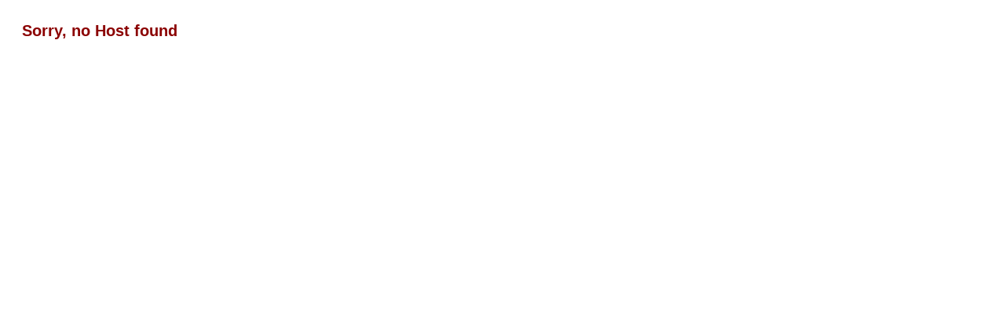

--- FILE ---
content_type: text/html; charset=UTF-8
request_url: http://www.fcbayern.telekom.de/de/fcb-erlebniswelt/news/2012/34899.php
body_size: 135
content:


<div style="padding:20px; font-family:arial; font-weight:bold; font-size:20px;

color:darkred;">Sorry, no Host found</div>